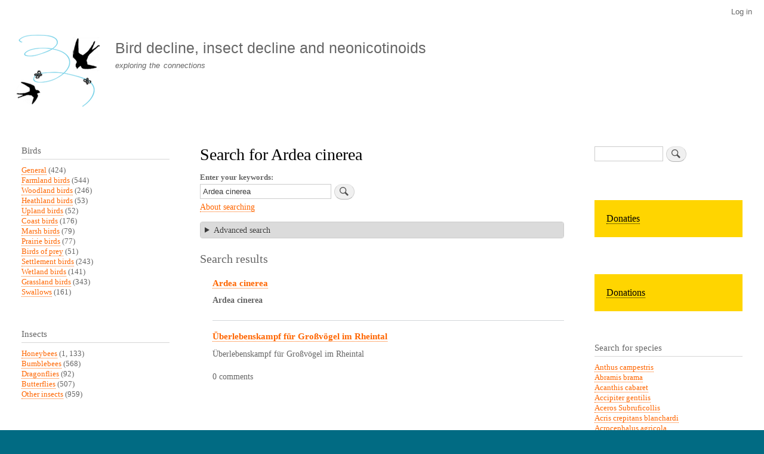

--- FILE ---
content_type: text/html; charset=UTF-8
request_url: https://www.farmlandbirds.net/en/search/node?keys=Ardea%20cinerea
body_size: 8806
content:
<!DOCTYPE html>
<html lang="en" dir="ltr" prefix="content: http://purl.org/rss/1.0/modules/content/  dc: http://purl.org/dc/terms/  foaf: http://xmlns.com/foaf/0.1/  og: http://ogp.me/ns#  rdfs: http://www.w3.org/2000/01/rdf-schema#  schema: http://schema.org/  sioc: http://rdfs.org/sioc/ns#  sioct: http://rdfs.org/sioc/types#  skos: http://www.w3.org/2004/02/skos/core#  xsd: http://www.w3.org/2001/XMLSchema# ">
  <head>
    <meta charset="utf-8" />
<meta name="Generator" content="Drupal 10 (https://www.drupal.org)" />
<meta name="MobileOptimized" content="width" />
<meta name="HandheldFriendly" content="true" />
<meta name="viewport" content="width=device-width, initial-scale=1.0" />
<script type="text/javascript" data-toolbar-anti-flicker-loading>(function() {
  const toolbarState = sessionStorage.getItem('Drupal.toolbar.toolbarState')
    ? JSON.parse(sessionStorage.getItem('Drupal.toolbar.toolbarState'))
    : false;
  // These are classes that toolbar typically adds to <body>, but this code
  // executes before the first paint, when <body> is not yet present. The
  // classes are added to <html> so styling immediately reflects the current
  // toolbar state. The classes are removed after the toolbar completes
  // initialization.
  const classesToAdd = ['toolbar-loading', 'toolbar-anti-flicker'];
  if (toolbarState) {
    const {
      orientation,
      hasActiveTab,
      isFixed,
      activeTray,
      activeTabId,
      isOriented,
      userButtonMinWidth
    } = toolbarState;

    classesToAdd.push(
      orientation ? `toolbar-` + orientation + `` : 'toolbar-horizontal',
    );
    if (hasActiveTab !== false) {
      classesToAdd.push('toolbar-tray-open');
    }
    if (isFixed) {
      classesToAdd.push('toolbar-fixed');
    }
    if (isOriented) {
      classesToAdd.push('toolbar-oriented');
    }

    if (activeTray) {
      // These styles are added so the active tab/tray styles are present
      // immediately instead of "flickering" on as the toolbar initializes. In
      // instances where a tray is lazy loaded, these styles facilitate the
      // lazy loaded tray appearing gracefully and without reflow.
      const styleContent = `
      .toolbar-loading #` + activeTabId + ` {
        background-image: linear-gradient(rgba(255, 255, 255, 0.25) 20%, transparent 200%);
      }
      .toolbar-loading #` + activeTabId + `-tray {
        display: block; box-shadow: -1px 0 5px 2px rgb(0 0 0 / 33%);
        border-right: 1px solid #aaa; background-color: #f5f5f5;
        z-index: 0;
      }
      .toolbar-loading.toolbar-vertical.toolbar-tray-open #` + activeTabId + `-tray {
        width: 15rem; height: 100vh;
      }
     .toolbar-loading.toolbar-horizontal :not(#` + activeTray + `) > .toolbar-lining {opacity: 0}`;

      const style = document.createElement('style');
      style.textContent = styleContent;
      style.setAttribute('data-toolbar-anti-flicker-loading', true);
      document.querySelector('head').appendChild(style);

      if (userButtonMinWidth) {
        const userButtonStyle = document.createElement('style');
        userButtonStyle.textContent = `#toolbar-item-user {min-width: ` + userButtonMinWidth +`px;}`
        document.querySelector('head').appendChild(userButtonStyle);
      }
    }
  }
  document.querySelector('html').classList.add(...classesToAdd);
})();</script>
<link rel="icon" href="/sites/default/files/vogelsterfte_favicon.png" type="image/png" />

    <title>Search for Ardea cinerea | Bird decline, insect decline and neonicotinoids</title>
    <link rel="stylesheet" media="all" href="/sites/default/files/css/css_jJa79PvoPajgKXOlrKrb1fynEKfsTxwOj57YNHqnQSQ.css?delta=0&amp;language=en&amp;theme=bartik&amp;include=eJxtjl0OwjAMgy-0tWfKulA60h_iFiinp2IS0oAXP9jOF6OjcrQLgaeFtIaLdUJAN3-syAB5xuSysk1ZI0l4flpe8kIyo3YJyU-3wHfYt5qY1ya834VUWROJ2a6NtZvT4OzJqq0Mv2j2Ol4dCLTR42sOmNSd51FtUnFA_DBdFqECfgGzUVzb" />
<link rel="stylesheet" media="all" href="/sites/default/files/css/css_XuoXe2FUFUuG2EmpMx5VeFmWb_4wsYkwbvty3xSWFec.css?delta=1&amp;language=en&amp;theme=bartik&amp;include=eJxtjl0OwjAMgy-0tWfKulA60h_iFiinp2IS0oAXP9jOF6OjcrQLgaeFtIaLdUJAN3-syAB5xuSysk1ZI0l4flpe8kIyo3YJyU-3wHfYt5qY1ya834VUWROJ2a6NtZvT4OzJqq0Mv2j2Ol4dCLTR42sOmNSd51FtUnFA_DBdFqECfgGzUVzb" />
<link rel="stylesheet" media="print" href="/sites/default/files/css/css_Zqn2BMT-7EJT-UFXvCdvLL_7YcBfa4XgDGVapDMizKQ.css?delta=2&amp;language=en&amp;theme=bartik&amp;include=eJxtjl0OwjAMgy-0tWfKulA60h_iFiinp2IS0oAXP9jOF6OjcrQLgaeFtIaLdUJAN3-syAB5xuSysk1ZI0l4flpe8kIyo3YJyU-3wHfYt5qY1ya834VUWROJ2a6NtZvT4OzJqq0Mv2j2Ol4dCLTR42sOmNSd51FtUnFA_DBdFqECfgGzUVzb" />

    
  </head>
  <body class="layout-two-sidebars path-search">
        <a href="#main-content" class="visually-hidden focusable skip-link">
      Skip to main content
    </a>
    
      <div class="dialog-off-canvas-main-canvas" data-off-canvas-main-canvas>
    <div id="page-wrapper">
  <div id="page">
    <header id="header" class="header" role="banner">
      <div class="section layout-container clearfix">
          <div class="region region-secondary-menu">
    
<nav role="navigation" aria-labelledby="block-bartik-account-menu-menu" id="block-bartik-account-menu" class="block block-menu navigation menu--account">
            
  <h2 class="visually-hidden" id="block-bartik-account-menu-menu">User account menu</h2>
  

        <div class="content">
            <div class="menu-toggle-target menu-toggle-target-show" id="show-block-bartik-account-menu"></div>
      <div class="menu-toggle-target" id="hide-block-bartik-account-menu"></div>
      <a class="menu-toggle" href="#show-block-bartik-account-menu">Show &mdash; User account menu</a>
      <a class="menu-toggle menu-toggle--hide" href="#hide-block-bartik-account-menu">Hide &mdash; User account menu</a>
      
              <ul class="clearfix menu">
                    <li class="menu-item">
        <a href="/en/user/login" data-drupal-link-system-path="user/login">Log in</a>
              </li>
        </ul>
  


    </div>
  </nav>

  </div>

          <div class="clearfix region region-header">
    <div id="block-bartik-branding" class="clearfix site-branding block block-system block-system-branding-block">
  
    
        <a href="/en" rel="home" class="site-branding__logo">
      <img src="/sites/default/files/vogelsterfte_logo.gif" alt="Home" />
    </a>
        <div class="site-branding__text">
              <div class="site-branding__name">
          <a href="/en" rel="home">Bird decline, insect decline and neonicotinoids</a>
        </div>
                    <div class="site-branding__slogan">exploring the connections</div>
          </div>
  </div>

  </div>

        
      </div>
    </header>
          <div class="highlighted">
        <aside class="layout-container section clearfix" role="complementary">
            <div class="region region-highlighted">
    <div data-drupal-messages-fallback class="hidden"></div>

  </div>

        </aside>
      </div>
            <div id="main-wrapper" class="layout-main-wrapper layout-container clearfix">
      <div id="main" class="layout-main clearfix">
        
        <main id="content" class="column main-content" role="main">
          <section class="section">
            <a id="main-content" tabindex="-1"></a>
              <div class="region region-content">
    <div id="block-bartik-page-title" class="block block-core block-page-title-block">
  
    
      <div class="content">
      

  <h1 class="title page-title">Search for Ardea cinerea</h1>


    </div>
  </div>
<div id="block-bartik-content" class="block block-system block-system-main-block">
  
    
      <div class="content">
      <form class="search-form" data-drupal-selector="search-form" action="/en/search/node?keys=Ardea%20cinerea" method="post" id="search-form" accept-charset="UTF-8">
  <div class="container-inline js-form-wrapper form-wrapper" data-drupal-selector="edit-basic" id="edit-basic"><div class="js-form-item form-item js-form-type-search form-type-search js-form-item-keys form-item-keys">
      <label for="edit-keys">Enter your keywords</label>
        <input data-drupal-selector="edit-keys" type="search" id="edit-keys" name="keys" value="Ardea cinerea" size="30" maxlength="255" class="form-search" />

        </div>
<input class="search-form__submit button js-form-submit form-submit" data-drupal-selector="edit-submit" type="submit" id="edit-submit" name="op" value="Search" />
</div>
<a href="/en/search/node/help" class="search-help-link" data-drupal-selector="edit-help-link" id="edit-help-link">About searching</a><details class="search-advanced js-form-wrapper form-wrapper" data-drupal-selector="edit-advanced" id="edit-advanced">    <summary role="button" aria-controls="edit-advanced" aria-expanded="false" aria-pressed="false">Advanced search</summary><div class="details-wrapper">
    <fieldset data-drupal-selector="edit-keywords-fieldset" id="edit-keywords-fieldset" class="js-form-item form-item js-form-wrapper form-wrapper">
      <legend>
    <span class="fieldset-legend">Keywords</span>
  </legend>
  <div class="fieldset-wrapper">
                <div class="js-form-item form-item js-form-type-textfield form-type-textfield js-form-item-or form-item-or">
      <label for="edit-or">Containing any of the words</label>
        <input data-drupal-selector="edit-or" type="text" id="edit-or" name="or" value="" size="30" maxlength="255" class="form-text" />

        </div>
<div class="js-form-item form-item js-form-type-textfield form-type-textfield js-form-item-phrase form-item-phrase">
      <label for="edit-phrase">Containing the phrase</label>
        <input data-drupal-selector="edit-phrase" type="text" id="edit-phrase" name="phrase" value="" size="30" maxlength="255" class="form-text" />

        </div>
<div class="js-form-item form-item js-form-type-textfield form-type-textfield js-form-item-negative form-item-negative">
      <label for="edit-negative">Containing none of the words</label>
        <input data-drupal-selector="edit-negative" type="text" id="edit-negative" name="negative" value="" size="30" maxlength="255" class="form-text" />

        </div>

          </div>
</fieldset>
<div class="criterion"></div><fieldset data-drupal-selector="edit-types-fieldset" id="edit-types-fieldset" class="js-form-item form-item js-form-wrapper form-wrapper">
      <legend>
    <span class="fieldset-legend">Types</span>
  </legend>
  <div class="fieldset-wrapper">
                <div class="criterion"><fieldset data-drupal-selector="edit-type" id="edit-type--wrapper" class="fieldgroup form-composite js-form-item form-item js-form-wrapper form-wrapper">
      <legend>
    <span class="fieldset-legend">Only of the type(s)</span>
  </legend>
  <div class="fieldset-wrapper">
                <div id="edit-type" class="form-checkboxes"><div class="js-form-item form-item js-form-type-checkbox form-type-checkbox js-form-item-type-page form-item-type-page">
        <input data-drupal-selector="edit-type-page" type="checkbox" id="edit-type-page" name="type[page]" value="page" class="form-checkbox" />

        <label for="edit-type-page" class="option">Basic page</label>
      </div>
<div class="js-form-item form-item js-form-type-checkbox form-type-checkbox js-form-item-type-species form-item-type-species">
        <input data-drupal-selector="edit-type-species" type="checkbox" id="edit-type-species" name="type[species]" value="species" class="form-checkbox" />

        <label for="edit-type-species" class="option">Species</label>
      </div>
<div class="js-form-item form-item js-form-type-checkbox form-type-checkbox js-form-item-type-story form-item-type-story">
        <input data-drupal-selector="edit-type-story" type="checkbox" id="edit-type-story" name="type[story]" value="story" class="form-checkbox" />

        <label for="edit-type-story" class="option">Story</label>
      </div>
</div>

          </div>
</fieldset>
</div>
          </div>
</fieldset>
<fieldset data-drupal-selector="edit-lang-fieldset" id="edit-lang-fieldset" class="js-form-item form-item js-form-wrapper form-wrapper">
      <legend>
    <span class="fieldset-legend">Languages</span>
  </legend>
  <div class="fieldset-wrapper">
                <div class="criterion"><fieldset data-drupal-selector="edit-language" id="edit-language--wrapper" class="fieldgroup form-composite js-form-item form-item js-form-wrapper form-wrapper">
      <legend>
    <span class="fieldset-legend">Languages</span>
  </legend>
  <div class="fieldset-wrapper">
                <div id="edit-language" class="form-checkboxes"><div class="js-form-item form-item js-form-type-checkbox form-type-checkbox js-form-item-language-nl form-item-language-nl">
        <input data-drupal-selector="edit-language-nl" type="checkbox" id="edit-language-nl" name="language[nl]" value="nl" class="form-checkbox" />

        <label for="edit-language-nl" class="option">Dutch</label>
      </div>
<div class="js-form-item form-item js-form-type-checkbox form-type-checkbox js-form-item-language-en form-item-language-en">
        <input data-drupal-selector="edit-language-en" type="checkbox" id="edit-language-en" name="language[en]" value="en" class="form-checkbox" />

        <label for="edit-language-en" class="option">English</label>
      </div>
<div class="js-form-item form-item js-form-type-checkbox form-type-checkbox js-form-item-language-es form-item-language-es">
        <input data-drupal-selector="edit-language-es" type="checkbox" id="edit-language-es" name="language[es]" value="es" class="form-checkbox" />

        <label for="edit-language-es" class="option">Spanish</label>
      </div>
<div class="js-form-item form-item js-form-type-checkbox form-type-checkbox js-form-item-language-de form-item-language-de">
        <input data-drupal-selector="edit-language-de" type="checkbox" id="edit-language-de" name="language[de]" value="de" class="form-checkbox" />

        <label for="edit-language-de" class="option">German</label>
      </div>
<div class="js-form-item form-item js-form-type-checkbox form-type-checkbox js-form-item-language-fr form-item-language-fr">
        <input data-drupal-selector="edit-language-fr" type="checkbox" id="edit-language-fr" name="language[fr]" value="fr" class="form-checkbox" />

        <label for="edit-language-fr" class="option">French</label>
      </div>
<div class="js-form-item form-item js-form-type-checkbox form-type-checkbox js-form-item-language-it form-item-language-it">
        <input data-drupal-selector="edit-language-it" type="checkbox" id="edit-language-it" name="language[it]" value="it" class="form-checkbox" />

        <label for="edit-language-it" class="option">Italian</label>
      </div>
<div class="js-form-item form-item js-form-type-checkbox form-type-checkbox js-form-item-language-und form-item-language-und">
        <input data-drupal-selector="edit-language-und" type="checkbox" id="edit-language-und" name="language[und]" value="und" class="form-checkbox" />

        <label for="edit-language-und" class="option">- Not specified -</label>
      </div>
<div class="js-form-item form-item js-form-type-checkbox form-type-checkbox js-form-item-language-zxx form-item-language-zxx">
        <input data-drupal-selector="edit-language-zxx" type="checkbox" id="edit-language-zxx" name="language[zxx]" value="zxx" class="form-checkbox" />

        <label for="edit-language-zxx" class="option">- Not applicable -</label>
      </div>
</div>

          </div>
</fieldset>
</div>
          </div>
</fieldset>
<div class="action"><input data-drupal-selector="edit-submit" type="submit" id="edit-submit--2" name="op" value="Advanced search" class="button js-form-submit form-submit" />
</div></div>
</details>
<input autocomplete="off" data-drupal-selector="form-rjb6fzm3b2e-fky3wlxrterj0miususv4dptdgngfqc" type="hidden" name="form_build_id" value="form-rJB6FzM3B2E-fkY3wLXrTerj0miusuSV4dptdGnGFQc" />
<input data-drupal-selector="edit-search-form" type="hidden" name="form_id" value="search_form" />

</form>
<h2>Search results</h2><div class="item-list"><ol class="search-results node_search-results"><li>

<h3 lang="nl" class="search-result__title">
  <a href="https://www.farmlandbirds.net/node/4839">Ardea cinerea</a>
</h3>

<div class="search-result__snippet-info">
      <p lang="nl" class="search-result__snippet"><strong>Ardea</strong> <strong>cinerea</strong></p>
        <p class="search-result__info"></p>
  </div>
</li><li>

<h3 lang="nl" class="search-result__title">
  <a href="https://www.farmlandbirds.net/node/4838">Überlebenskampf für Großvögel im Rheintal</a>
</h3>

<div class="search-result__snippet-info">
      <p lang="nl" class="search-result__snippet">  Überlebenskampf für Großvögel im Rheintal  

                  

  
       </p>
        <p class="search-result__info">0 comments</p>
  </div>
</li></ol></div>
    </div>
  </div>

  </div>

          </section>
        </main>
                  <div id="sidebar-first" class="column sidebar">
            <aside class="section" role="complementary">
                <div class="region region-sidebar-first">
    <div class="views-element-container block block-views block-views-blockvogels-terms-counted-block-1" id="block-views-block-vogels-terms-counted-block-1">
  
      <h2>Birds</h2>
    
      <div class="content">
      <div><div class="view view-vogels-terms-counted view-id-vogels_terms_counted view-display-id-block_1 js-view-dom-id-51e12fc85b02d3df6fbe7f052249b38d4e6c7376aae082327fe607653db794d0">
  
    
      
      <div class="view-content">
          <div class="views-row"><div class="views-field views-field-name"><span class="field-content"><a href="/en/category/birds/algemeen" hreflang="en">General</a> (424)</span></div></div>
    <div class="views-row"><div class="views-field views-field-name"><span class="field-content"><a href="/en/category/birds/akkervogels" hreflang="en">Farmland birds</a> (544)</span></div></div>
    <div class="views-row"><div class="views-field views-field-name"><span class="field-content"><a href="/en/category/birds/bosvogels" hreflang="en">Woodland birds</a> (246)</span></div></div>
    <div class="views-row"><div class="views-field views-field-name"><span class="field-content"><a href="/en/category/birds/heidevogels" hreflang="en">Heathland birds</a> (53)</span></div></div>
    <div class="views-row"><div class="views-field views-field-name"><span class="field-content"><a href="/en/category/vogels/hoogland-vogels" hreflang="en">Upland birds</a> (52)</span></div></div>
    <div class="views-row"><div class="views-field views-field-name"><span class="field-content"><a href="/en/category/vogels/kustvogels" hreflang="en">Coast birds</a> (176)</span></div></div>
    <div class="views-row"><div class="views-field views-field-name"><span class="field-content"><a href="/en/category/vogels/moerasvogels" hreflang="en">Marsh birds</a> (79)</span></div></div>
    <div class="views-row"><div class="views-field views-field-name"><span class="field-content"><a href="/en/category/vogels/prairievogels" hreflang="en">Prairie birds</a> (77)</span></div></div>
    <div class="views-row"><div class="views-field views-field-name"><span class="field-content"><a href="/en/taxonomy/term/42" hreflang="en">Birds of prey</a> (51)</span></div></div>
    <div class="views-row"><div class="views-field views-field-name"><span class="field-content"><a href="/en/category/vogels/tuinvogels" hreflang="en">Settlement birds</a> (243)</span></div></div>
    <div class="views-row"><div class="views-field views-field-name"><span class="field-content"><a href="/en/category/vogels/watervogels" hreflang="en">Wetland birds</a> (141)</span></div></div>
    <div class="views-row"><div class="views-field views-field-name"><span class="field-content"><a href="/en/category/vogels/weidevogels" hreflang="en">Grassland birds</a> (343)</span></div></div>
    <div class="views-row"><div class="views-field views-field-name"><span class="field-content"><a href="/en/category/vogels/zwaluwen" hreflang="en">Swallows</a> (161)</span></div></div>

    </div>
  
          </div>
</div>

    </div>
  </div>
<div class="views-element-container block block-views block-views-blockinsecten-terms-counted-block-1" id="block-views-block-insecten-terms-counted-block-1">
  
      <h2>Insects</h2>
    
      <div class="content">
      <div><div class="view view-insecten-terms-counted view-id-insecten_terms_counted view-display-id-block_1 js-view-dom-id-d4c360f3427d97b5db5485cb0e0e164a677fa9d19554451cd69a773febcfaab3">
  
    
      
      <div class="view-content">
          <div class="views-row"><div class="views-field views-field-name"><span class="field-content"><a href="/en/category/insecten/bijen" hreflang="en">Honeybees</a> (1, 133)</span></div></div>
    <div class="views-row"><div class="views-field views-field-name"><span class="field-content"><a href="/en/category/insecten/hommels" hreflang="en">Bumblebees</a> (568)</span></div></div>
    <div class="views-row"><div class="views-field views-field-name"><span class="field-content"><a href="/en/category/insecten/libellen" hreflang="en">Dragonflies</a> (92)</span></div></div>
    <div class="views-row"><div class="views-field views-field-name"><span class="field-content"><a href="/en/category/insecten/vlinders" hreflang="en">Butterflies</a> (507)</span></div></div>
    <div class="views-row"><div class="views-field views-field-name"><span class="field-content"><a href="/en/category/insecten/overige-insecten" hreflang="en">Other insects</a> (959)</span></div></div>

    </div>
  
          </div>
</div>

    </div>
  </div>
<div class="views-element-container block block-views block-views-blockzoogdieren-terms-counted-block-1" id="block-views-block-zoogdieren-terms-counted-block-1">
  
      <h2>Mammals</h2>
    
      <div class="content">
      <div><div class="view view-zoogdieren-terms-counted view-id-zoogdieren_terms_counted view-display-id-block_1 js-view-dom-id-eeb7b9b0a2fb47a9dac0a928d8fdc10f7b057628534a57d7599a89946712884f">
  
    
      
      <div class="view-content">
          <div class="views-row"><div class="views-field views-field-name"><span class="field-content"><a href="/en/category/zoogdieren/mensen" hreflang="en">Humans</a> (429)</span></div></div>
    <div class="views-row"><div class="views-field views-field-name"><span class="field-content"><a href="/en/category/zoogdieren/muizen" hreflang="en">Mice</a> (26)</span></div></div>
    <div class="views-row"><div class="views-field views-field-name"><span class="field-content"><a href="/en/category/zoogdieren/ratten" hreflang="en">Rats</a> (51)</span></div></div>
    <div class="views-row"><div class="views-field views-field-name"><span class="field-content"><a href="/en/category/zoogdieren/vleermuizen" hreflang="en">Bats</a> (185)</span></div></div>
    <div class="views-row"><div class="views-field views-field-name"><span class="field-content"><a href="/en/category/zoogdieren/egels" hreflang="en">Hedgehogs</a> (75)</span></div></div>

    </div>
  
          </div>
</div>

    </div>
  </div>
<div class="views-element-container block block-views block-views-blockamfibieen-terms-counted-block-1" id="block-views-block-amfibieen-terms-counted-block-1">
  
      <h2>Amphibians</h2>
    
      <div class="content">
      <div><div class="view view-amfibieen-terms-counted view-id-amfibieen_terms_counted view-display-id-block_1 js-view-dom-id-a12d3fb7ca7f49ce9039bc543544430e4baf9929684e9f48a01fd2dd7c7aa5b8">
  
    
      
      <div class="view-content">
          <div class="views-row"><div class="views-field views-field-name"><span class="field-content"><a href="/en/category/amfibie%C3%ABn/algemeen" hreflang="en">General</a> (319)</span></div></div>

    </div>
  
          </div>
</div>

    </div>
  </div>
<div class="views-element-container block block-views block-views-blockreptielen-terms-counted-block-1" id="block-views-block-reptielen-terms-counted-block-1">
  
      <h2>Reptielen</h2>
    
      <div class="content">
      <div><div class="view view-reptielen-terms-counted view-id-reptielen_terms_counted view-display-id-block_1 js-view-dom-id-61c95f70f8842e9016ec40e0cecd34b5dc3b650281d95d47c646449b69ac5980">
  
    
      
      <div class="view-content">
          <div class="views-row"><div class="views-field views-field-name"><span class="field-content"><a href="/en/category/reptielen/algemeen" hreflang="en">General</a> (216)</span></div></div>

    </div>
  
          </div>
</div>

    </div>
  </div>
<div class="views-element-container block block-views block-views-blockvissen-terms-counted-block-1" id="block-views-block-vissen-terms-counted-block-1">
  
      <h2>Fish</h2>
    
      <div class="content">
      <div><div class="view view-vissen-terms-counted view-id-vissen_terms_counted view-display-id-block_1 js-view-dom-id-ece2c5fd03542565b3a1a8ccaf722ae67f53e076aba1f6e0ba35b1b4ea1c1d2e">
  
    
      
      <div class="view-content">
          <div class="views-row"><div class="views-field views-field-name"><span class="field-content"><a href="/en/category/vissen/algemeen" hreflang="en">General</a> (251)</span></div></div>

    </div>
  
          </div>
</div>

    </div>
  </div>
<div class="views-element-container block block-views block-views-blockduplicaat-van-vogels-terms-counted-block-1" id="block-views-block-duplicaat-van-vogels-terms-counted-block-1">
  
      <h2>Plants</h2>
    
      <div class="content">
      <div><div class="view view-duplicaat-van-vogels-terms-counted view-id-duplicaat_van_vogels_terms_counted view-display-id-block_1 js-view-dom-id-5d6d7d3c9dfae45db5e0b9b045d337cc34a8cf57923e001307ab56c431b3a7b0">
  
    
      
      <div class="view-content">
          <div class="views-row"><div class="views-field views-field-name"><span class="field-content"><a href="/en/category/planten/algemeen" hreflang="en">General</a> (360)</span></div></div>

    </div>
  
          </div>
</div>

    </div>
  </div>
<div class="views-element-container block block-views block-views-blockbestrijdingsmiddelen-terms-counted-block-1" id="block-views-block-bestrijdingsmiddelen-terms-counted-block-1">
  
      <h2>Pesticides</h2>
    
      <div class="content">
      <div><div class="view view-bestrijdingsmiddelen-terms-counted view-id-bestrijdingsmiddelen_terms_counted view-display-id-block_1 js-view-dom-id-bd28a94fdff6c469b4c062c8f0dead933ef81fab77ae4cc11b36814969b6d141">
  
    
      
      <div class="view-content">
          <div class="views-row"><div class="views-field views-field-name"><span class="field-content"><a href="/en/category/bestrijdingsmiddelen/insecticiden" hreflang="en">Insecticides</a> (2, 559)</span></div></div>
    <div class="views-row"><div class="views-field views-field-name"><span class="field-content"><a href="/en/category/bestrijdingsmiddelen/fungiciden" hreflang="en">Fungicides</a> (570)</span></div></div>
    <div class="views-row"><div class="views-field views-field-name"><span class="field-content"><a href="/en/category/bestrijdingsmiddelen/herbiciden" hreflang="en">Herbicides</a> (802)</span></div></div>

    </div>
  
          </div>
</div>

    </div>
  </div>
<div class="views-element-container block block-views block-views-blockbodemdegradatie-terms-counted-block-1" id="block-views-block-bodemdegradatie-terms-counted-block-1">
  
      <h2>Soil degradation</h2>
    
      <div class="content">
      <div><div class="view view-bodemdegradatie-terms-counted view-id-bodemdegradatie_terms_counted view-display-id-block_1 js-view-dom-id-ccf8ef0a44030756c65633a58b17dd7ae0bb745093a1e597a674297c9f54dd3e">
  
    
      
      <div class="view-content">
          <div class="views-row"><div class="views-field views-field-name"><span class="field-content"><a href="/en/taxonomy/term/43" hreflang="en">General</a> (62)</span></div></div>

    </div>
  
          </div>
</div>

    </div>
  </div>

<nav role="navigation" aria-labelledby="block-menu-6-menu" id="block-menu-6" class="block block-menu navigation menu--menu-beleid-en-debat">
      
  <h2 id="block-menu-6-menu"></h2>
  

        <div class="content">
            <div class="menu-toggle-target menu-toggle-target-show" id="show-block-menu-6"></div>
      <div class="menu-toggle-target" id="hide-block-menu-6"></div>
      <a class="menu-toggle" href="#show-block-menu-6">Show &mdash; </a>
      <a class="menu-toggle menu-toggle--hide" href="#hide-block-menu-6">Hide &mdash; </a>
      
              <ul class="clearfix menu">
                    <li class="menu-item">
        <a href="/en/category/communicatievorm/beleid-en-debat" data-drupal-link-system-path="taxonomy/term/31">Policy and debate</a>
              </li>
        </ul>
  


    </div>
  </nav>

<nav role="navigation" aria-labelledby="block-menu-7-menu" id="block-menu-7" class="block block-menu navigation menu--menu-lezingen">
      
  <h2 id="block-menu-7-menu"></h2>
  

        <div class="content">
            <div class="menu-toggle-target menu-toggle-target-show" id="show-block-menu-7"></div>
      <div class="menu-toggle-target" id="hide-block-menu-7"></div>
      <a class="menu-toggle" href="#show-block-menu-7">Show &mdash; </a>
      <a class="menu-toggle menu-toggle--hide" href="#hide-block-menu-7">Hide &mdash; </a>
      
              <ul class="clearfix menu">
                    <li class="menu-item">
        <a href="/en/category/communicatievorm/lezingen" data-drupal-link-system-path="taxonomy/term/32">Lectures</a>
              </li>
        </ul>
  


    </div>
  </nav>

<nav role="navigation" aria-labelledby="block-menu-2-menu" id="block-menu-2" class="block block-menu navigation menu--menu-main">
      
  <h2 id="block-menu-2-menu"></h2>
  

        <div class="content">
            <div class="menu-toggle-target menu-toggle-target-show" id="show-block-menu-2"></div>
      <div class="menu-toggle-target" id="hide-block-menu-2"></div>
      <a class="menu-toggle" href="#show-block-menu-2">Show &mdash; </a>
      <a class="menu-toggle menu-toggle--hide" href="#hide-block-menu-2">Hide &mdash; </a>
      
              <ul class="clearfix menu">
                    <li class="menu-item">
        <a href="http://www.boerenlandvogels.nl/">NL Home</a>
              </li>
                <li class="menu-item">
        <a href="http://www.farmlandbirds.net/en/taxonomy/term/3">English</a>
              </li>
                <li class="menu-item">
        <a href="http://www.farmlandbirds.net/en/taxonomy/term/4">Deutsch</a>
              </li>
                <li class="menu-item">
        <a href="http://www.farmlandbirds.net/en/taxonomy/term/33">Español</a>
              </li>
                <li class="menu-item">
        <a href="http://www.farmlandbirds.net/en/taxonomy/term/5">Français</a>
              </li>
                <li class="menu-item">
        <a href="http://www.farmlandbirds.net/en/taxonomy/term/40">Italiano</a>
              </li>
                <li class="menu-item">
        <a href="http://www.boerenlandvogels.nl/taxonomy/term/1">Knipsels</a>
              </li>
                <li class="menu-item">
        <a href="/en/links" title="" data-drupal-link-system-path="node/176">Links</a>
              </li>
                <li class="menu-item">
        <a href="http://www.boerenlandvogels.nl/colofon">Colofon</a>
              </li>
                <li class="menu-item">
        <a href="/en/login" title="" data-drupal-link-system-path="node/177">Login</a>
              </li>
        </ul>
  


    </div>
  </nav>
<div id="block-block-2" class="block block-block-content block-block-content9ca8b8d5-4910-4469-b600-bddd283d0b29">
  
    
      <div class="content">
      
            <div class="clearfix text-formatted field field--name-body field--type-text-with-summary field--label-hidden field__item"><p><a href="http://www.boerenlandvogels.nl/">NL</a> | <a href="http://www.farmlandbirds.net/en">EN</a> | <a href="http://www.boerenlandvogels.nl/de">DE</a> | <a href="http://www.farmlandbirds.net/fr">FR</a> | <a href="http://www.farmlandbirds.net/es">ES</a> | <a href="http://www.farmlandbirds.net/it">IT</a></p>
</div>
      
    </div>
  </div>

  </div>

            </aside>
          </div>
                          <div id="sidebar-second" class="column sidebar">
            <aside class="section" role="complementary">
                <div class="region region-sidebar-second">
    <div class="search-block-form block block-search container-inline" data-drupal-selector="search-block-form" id="block-search-1" role="search">
  
    
      <div class="content container-inline">
      <form action="/en/search/node" method="get" id="search-block-form" accept-charset="UTF-8" class="search-form search-block-form">
  <div class="js-form-item form-item js-form-type-search form-type-search js-form-item-keys form-item-keys form-no-label">
      <label for="edit-keys--2" class="visually-hidden">Search</label>
        <input title="Enter the terms you wish to search for." data-drupal-selector="edit-keys" type="search" id="edit-keys--2" name="keys" value="" size="15" maxlength="128" class="form-search" />

        </div>
<div data-drupal-selector="edit-actions" class="form-actions js-form-wrapper form-wrapper" id="edit-actions"><input class="search-form__submit button js-form-submit form-submit" data-drupal-selector="edit-submit" type="submit" id="edit-submit--3" value="Search" />
</div>

</form>

    </div>
  </div>
<div id="block-block-3" class="block block-block-content block-block-content46160f15-df10-4af2-8d00-c162f6909053">
  
    
      <div class="content">
      
            <div class="clearfix text-formatted field field--name-body field--type-text-with-summary field--label-hidden field__item"><div style="background-color:#ffd500;padding:20px"><a href="/node/2214" style="color:#000000; font-size:16px">Donaties</a>
<div>
</div></div></div>
      
    </div>
  </div>
<div id="block-block-4" class="block block-block-content block-block-content265af36f-024e-4e6e-a152-82a7198329d4">
  
    
      <div class="content">
      
            <div class="clearfix text-formatted field field--name-body field--type-text-with-summary field--label-hidden field__item"><div style="background-color:#ffd500;padding:20px;margin:0"><a href="/node/2222" style="color:#000000; font-size:16px">Donations</a>
<div>
</div></div></div>
      
    </div>
  </div>
<div class="views-element-container block block-views block-views-blocklist-of-species-block-1" id="block-views-block-list-of-species-block-1">
  
      <h2>Search for species</h2>
    
      <div class="content">
      <div><div class="view view-list-of-species view-id-list_of_species view-display-id-block_1 js-view-dom-id-4db587e8d5287f421abb2e165e1800f339adca5950d8fd531aeffd3069f8f03d">
  
    
      
      <div class="view-content">
          <div class="views-row"><div class="views-field views-field-title"><span class="field-content"><a href="/en/search/node?keys=%20Anthus%20campestris"> Anthus campestris</a></span></div></div>
    <div class="views-row"><div class="views-field views-field-title"><span class="field-content"><a href="/en/search/node?keys=Abramis%20brama">Abramis brama</a></span></div></div>
    <div class="views-row"><div class="views-field views-field-title"><span class="field-content"><a href="/en/search/node?keys=Acanthis%20cabaret">Acanthis cabaret</a></span></div></div>
    <div class="views-row"><div class="views-field views-field-title"><span class="field-content"><a href="/en/search/node?keys=Accipiter%20gentilis">Accipiter gentilis</a></span></div></div>
    <div class="views-row"><div class="views-field views-field-title"><span class="field-content"><a href="/en/search/node?keys=Aceros%20Subruficollis">Aceros Subruficollis</a></span></div></div>
    <div class="views-row"><div class="views-field views-field-title"><span class="field-content"><a href="/en/search/node?keys=Acris%20crepitans%20blanchardi">Acris crepitans blanchardi</a></span></div></div>
    <div class="views-row"><div class="views-field views-field-title"><span class="field-content"><a href="/en/search/node?keys=Acrocephalus%20agricola">Acrocephalus agricola</a></span></div></div>
    <div class="views-row"><div class="views-field views-field-title"><span class="field-content"><a href="/en/search/node?keys=Acrocephalus%20arundinaceus">Acrocephalus arundinaceus</a></span></div></div>
    <div class="views-row"><div class="views-field views-field-title"><span class="field-content"><a href="/en/search/node?keys=Acrocephalus%20bistrigiceps">Acrocephalus bistrigiceps</a></span></div></div>
    <div class="views-row"><div class="views-field views-field-title"><span class="field-content"><a href="/en/search/node?keys=Acrocephalus%20paludicola">Acrocephalus paludicola</a></span></div></div>
    <div class="views-row"><div class="views-field views-field-title"><span class="field-content"><a href="/en/search/node?keys=Acrocephalus%20palustris">Acrocephalus palustris</a></span></div></div>
    <div class="views-row"><div class="views-field views-field-title"><span class="field-content"><a href="/en/search/node?keys=Acrocephalus%20schoenobaenus">Acrocephalus schoenobaenus</a></span></div></div>
    <div class="views-row"><div class="views-field views-field-title"><span class="field-content"><a href="/en/search/node?keys=Acrocephalus%20scirpaceus">Acrocephalus scirpaceus</a></span></div></div>
    <div class="views-row"><div class="views-field views-field-title"><span class="field-content"><a href="/en/search/node?keys=Actitis%20hypoleucos">Actitis hypoleucos</a></span></div></div>
    <div class="views-row"><div class="views-field views-field-title"><span class="field-content"><a href="/en/search/node?keys=Adonis%20annua%20">Adonis annua </a></span></div></div>
    <div class="views-row"><div class="views-field views-field-title"><span class="field-content"><a href="/en/search/node?keys=Aechmophorus%20clarkii">Aechmophorus clarkii</a></span></div></div>
    <div class="views-row"><div class="views-field views-field-title"><span class="field-content"><a href="/en/search/node?keys=Aechmophorus%20occidentalis">Aechmophorus occidentalis</a></span></div></div>
    <div class="views-row"><div class="views-field views-field-title"><span class="field-content"><a href="/en/search/node?keys=Aegolius%20funereus">Aegolius funereus</a></span></div></div>
    <div class="views-row"><div class="views-field views-field-title"><span class="field-content"><a href="/en/search/node?keys=Aeshna%20isoceles">Aeshna isoceles</a></span></div></div>
    <div class="views-row"><div class="views-field views-field-title"><span class="field-content"><a href="/en/search/node?keys=Aeshna%20viridis">Aeshna viridis</a></span></div></div>
    <div class="views-row"><div class="views-field views-field-title"><span class="field-content"><a href="/en/search/node?keys=Agelaius%20phoeniceus">Agelaius phoeniceus</a></span></div></div>
    <div class="views-row"><div class="views-field views-field-title"><span class="field-content"><a href="/en/search/node?keys=Aglais%20io">Aglais io</a></span></div></div>
    <div class="views-row"><div class="views-field views-field-title"><span class="field-content"><a href="/en/search/node?keys=Aglais%20urticae">Aglais urticae</a></span></div></div>
    <div class="views-row"><div class="views-field views-field-title"><span class="field-content"><a href="/en/search/node?keys=Agrostemma%20githago">Agrostemma githago</a></span></div></div>
    <div class="views-row"><div class="views-field views-field-title"><span class="field-content"><a href="/en/search/node?keys=Aipysurus%20apraefrontalis">Aipysurus apraefrontalis</a></span></div></div>
    <div class="views-row"><div class="views-field views-field-title"><span class="field-content"><a href="/en/search/node?keys=Aipysurus%20foliosquama">Aipysurus foliosquama</a></span></div></div>
    <div class="views-row"><div class="views-field views-field-title"><span class="field-content"><a href="/en/search/node?keys=Alauda%20arvensis">Alauda arvensis</a></span></div></div>
    <div class="views-row"><div class="views-field views-field-title"><span class="field-content"><a href="/en/search/node?keys=Alcedo%20atthis">Alcedo atthis</a></span></div></div>
    <div class="views-row"><div class="views-field views-field-title"><span class="field-content"><a href="/en/search/node?keys=Alytes%20obstetricans">Alytes obstetricans</a></span></div></div>
    <div class="views-row"><div class="views-field views-field-title"><span class="field-content"><a href="/en/search/node?keys=Amara%20fusca">Amara fusca</a></span></div></div>
    <div class="views-row"><div class="views-field views-field-title"><span class="field-content"><a href="/en/search/node?keys=Amazilia%20luciae">Amazilia luciae</a></span></div></div>
    <div class="views-row"><div class="views-field views-field-title"><span class="field-content"><a href="/en/search/node?keys=Ambystoma%20bishopi">Ambystoma bishopi</a></span></div></div>
    <div class="views-row"><div class="views-field views-field-title"><span class="field-content"><a href="/en/search/node?keys=Ambystoma%20cingulatum">Ambystoma cingulatum</a></span></div></div>
    <div class="views-row"><div class="views-field views-field-title"><span class="field-content"><a href="/en/search/node?keys=Ammodramus%20caudacutus">Ammodramus caudacutus</a></span></div></div>
    <div class="views-row"><div class="views-field views-field-title"><span class="field-content"><a href="/en/search/node?keys=Ammodramus%20maritimus%20mirabilis">Ammodramus maritimus mirabilis</a></span></div></div>
    <div class="views-row"><div class="views-field views-field-title"><span class="field-content"><a href="/en/search/node?keys=Ammodramus%20maritimus%20nigrescens">Ammodramus maritimus nigrescens</a></span></div></div>
    <div class="views-row"><div class="views-field views-field-title"><span class="field-content"><a href="/en/search/node?keys=Ammodramus%20savannarum%20floridanus">Ammodramus savannarum floridanus</a></span></div></div>
    <div class="views-row"><div class="views-field views-field-title"><span class="field-content"><a href="/en/search/node?keys=Anacamptis%20morio">Anacamptis morio</a></span></div></div>
    <div class="views-row"><div class="views-field views-field-title"><span class="field-content"><a href="/en/search/node?keys=Anaea%20troglodyta%20floridalis">Anaea troglodyta floridalis</a></span></div></div>
    <div class="views-row"><div class="views-field views-field-title"><span class="field-content"><a href="/en/search/node?keys=Anas%20acuta">Anas acuta</a></span></div></div>
    <div class="views-row"><div class="views-field views-field-title"><span class="field-content"><a href="/en/search/node?keys=Anas%20americana">Anas americana</a></span></div></div>
    <div class="views-row"><div class="views-field views-field-title"><span class="field-content"><a href="/en/search/node?keys=Anas%20clypeata">Anas clypeata</a></span></div></div>
    <div class="views-row"><div class="views-field views-field-title"><span class="field-content"><a href="/en/search/node?keys=Anas%20crecca">Anas crecca</a></span></div></div>
    <div class="views-row"><div class="views-field views-field-title"><span class="field-content"><a href="/en/search/node?keys=Anas%20cyanoptera">Anas cyanoptera</a></span></div></div>
    <div class="views-row"><div class="views-field views-field-title"><span class="field-content"><a href="/en/search/node?keys=Anas%20penelope">Anas penelope</a></span></div></div>
    <div class="views-row"><div class="views-field views-field-title"><span class="field-content"><a href="/en/search/node?keys=Anas%20platyrhynchos%20">Anas platyrhynchos </a></span></div></div>
    <div class="views-row"><div class="views-field views-field-title"><span class="field-content"><a href="/en/search/node?keys=Anas%20strepera%20">Anas strepera </a></span></div></div>
    <div class="views-row"><div class="views-field views-field-title"><span class="field-content"><a href="/en/search/node?keys=Anaxyrus%20americanus">Anaxyrus americanus</a></span></div></div>
    <div class="views-row"><div class="views-field views-field-title"><span class="field-content"><a href="/en/search/node?keys=Ancylastrum%20cumingianus">Ancylastrum cumingianus</a></span></div></div>
    <div class="views-row"><div class="views-field views-field-title"><span class="field-content"><a href="/en/search/node?keys=Andrena%20hattorfiana">Andrena hattorfiana</a></span></div></div>

    </div>
  
        <nav class="pager" role="navigation" aria-labelledby="pagination-heading">
    <h4 id="pagination-heading" class="pager__heading visually-hidden">Pagination</h4>
    <ul class="pager__items js-pager__items">
                    <li class="pager__item is-active">
          Page 1        </li>
                    <li class="pager__item pager__item--next">
          <a href="/en/search/node?keys=Ardea%20cinerea&amp;page=1%2C0" title="Go to next page" rel="next">
            <span class="visually-hidden">Next page</span>
            <span aria-hidden="true">››</span>
          </a>
        </li>
          </ul>
  </nav>

          </div>
</div>

    </div>
  </div>

  </div>

            </aside>
          </div>
              </div>
    </div>
        <footer class="site-footer">
      <div class="layout-container">
                          <div class="site-footer__bottom">
              <div class="region region-footer-fifth">
    <div id="block-bartik-powered" class="block block-system block-system-powered-by-block">
  
    
      <div class="content">
      <span>Powered by <a href="https://www.drupal.org">Drupal</a></span>
    </div>
  </div>

  </div>

          </div>
              </div>
    </footer>
  </div>
</div>

  </div>

    
    <script type="application/json" data-drupal-selector="drupal-settings-json">{"path":{"baseUrl":"\/","scriptPath":null,"pathPrefix":"en\/","currentPath":"search\/node","currentPathIsAdmin":false,"isFront":false,"currentLanguage":"en","currentQuery":{"keys":"Ardea cinerea"}},"pluralDelimiter":"\u0003","suppressDeprecationErrors":true,"ajaxPageState":{"libraries":"bartik\/classy.base,bartik\/classy.messages,bartik\/classy.search-results,bartik\/global-styling,core\/drupal.collapse,core\/normalize,system\/base,views\/views.ajax,views\/views.module","theme":"bartik","theme_token":null},"ajaxTrustedUrl":{"\/en\/search\/node":true,"form_action_p_pvdeGsVG5zNF_XLGPTvYSKCf43t8qZYSwcfZl2uzM":true},"views":{"ajax_path":"\/en\/views\/ajax","ajaxViews":{"views_dom_id:4db587e8d5287f421abb2e165e1800f339adca5950d8fd531aeffd3069f8f03d":{"view_name":"list_of_species","view_display_id":"block_1","view_args":"","view_path":"\/search\/node","view_base_path":null,"view_dom_id":"4db587e8d5287f421abb2e165e1800f339adca5950d8fd531aeffd3069f8f03d","pager_element":0}}},"user":{"uid":0,"permissionsHash":"e506124242ca2a52c5c4b91aba331d88c68682e63f055d18d5adead27d7274f7"}}</script>
<script src="/sites/default/files/js/js_LSw-1sfcdFrJzrRNgFa1GqcHKtKZbIghunX5d3PKyAg.js?scope=footer&amp;delta=0&amp;language=en&amp;theme=bartik&amp;include=eJxtjl0OwjAMgy-0tWfKulA60h_iFiinp2IS0oAXP9jOF6OjcrQLgaeFtIaLdUJAN3-syAB5xuSysk1ZI0l4flpe8kIyo3YJyU-3wHfYt5qY1ya834VUWROJ2a6NtZvT4OzJqq0Mv2j2Ol4dCLTR42sOmNSd51FtUnFA_DBdFqECfgGzUVzb"></script>

  </body>
</html>
